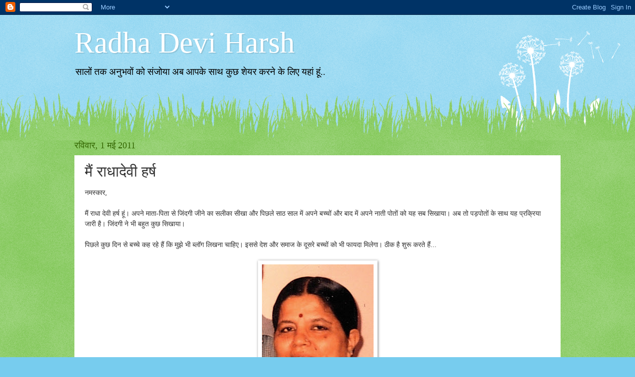

--- FILE ---
content_type: text/html; charset=UTF-8
request_url: https://imradhadevi.blogspot.com/2011/05/blog-post.html
body_size: 14432
content:
<!DOCTYPE html>
<html class='v2' dir='ltr' lang='hi'>
<head>
<link href='https://www.blogger.com/static/v1/widgets/4128112664-css_bundle_v2.css' rel='stylesheet' type='text/css'/>
<meta content='width=1100' name='viewport'/>
<meta content='text/html; charset=UTF-8' http-equiv='Content-Type'/>
<meta content='blogger' name='generator'/>
<link href='https://imradhadevi.blogspot.com/favicon.ico' rel='icon' type='image/x-icon'/>
<link href='http://imradhadevi.blogspot.com/2011/05/blog-post.html' rel='canonical'/>
<link rel="alternate" type="application/atom+xml" title="Radha Devi Harsh - Atom" href="https://imradhadevi.blogspot.com/feeds/posts/default" />
<link rel="alternate" type="application/rss+xml" title="Radha Devi Harsh - RSS" href="https://imradhadevi.blogspot.com/feeds/posts/default?alt=rss" />
<link rel="service.post" type="application/atom+xml" title="Radha Devi Harsh - Atom" href="https://www.blogger.com/feeds/4904382975676784009/posts/default" />

<link rel="alternate" type="application/atom+xml" title="Radha Devi Harsh - Atom" href="https://imradhadevi.blogspot.com/feeds/4250925009996166106/comments/default" />
<!--Can't find substitution for tag [blog.ieCssRetrofitLinks]-->
<link href='https://blogger.googleusercontent.com/img/b/R29vZ2xl/AVvXsEhjtAI5YWr0sbWqgWYltzIY5S-ylI7hwDagP6vp8NNz9T81nwmR9qH1JeYATavzH8wD6t9eKT5ijez5JO3E4CLBRwcD70dA0Vo1BzGFDuC2p9n_mrDyFgvoibgEyi6XubdEQ-XynvdJu8c/s400/radha+devi+2.jpg' rel='image_src'/>
<meta content='http://imradhadevi.blogspot.com/2011/05/blog-post.html' property='og:url'/>
<meta content='मैं राधादेवी हर्ष' property='og:title'/>
<meta content='A blog about family, values, bikaner and social education.' property='og:description'/>
<meta content='https://blogger.googleusercontent.com/img/b/R29vZ2xl/AVvXsEhjtAI5YWr0sbWqgWYltzIY5S-ylI7hwDagP6vp8NNz9T81nwmR9qH1JeYATavzH8wD6t9eKT5ijez5JO3E4CLBRwcD70dA0Vo1BzGFDuC2p9n_mrDyFgvoibgEyi6XubdEQ-XynvdJu8c/w1200-h630-p-k-no-nu/radha+devi+2.jpg' property='og:image'/>
<title>Radha Devi Harsh: म&#2376;&#2306; र&#2366;ध&#2366;द&#2375;व&#2368; हर&#2381;ष</title>
<style id='page-skin-1' type='text/css'><!--
/*
-----------------------------------------------
Blogger Template Style
Name:     Watermark
Designer: Blogger
URL:      www.blogger.com
----------------------------------------------- */
/* Use this with templates/1ktemplate-*.html */
/* Content
----------------------------------------------- */
body {
font: normal normal 15px Georgia, Utopia, 'Palatino Linotype', Palatino, serif;
color: #333333;
background: #77ccee url(//www.blogblog.com/1kt/watermark/body_background_flower.png) repeat scroll top left;
}
html body .content-outer {
min-width: 0;
max-width: 100%;
width: 100%;
}
.content-outer {
font-size: 92%;
}
a:link {
text-decoration:none;
color: #cc3300;
}
a:visited {
text-decoration:none;
color: #993322;
}
a:hover {
text-decoration:underline;
color: #ff3300;
}
.body-fauxcolumns .cap-top {
margin-top: 30px;
background: transparent none no-repeat scroll top left;
height: 0;
}
.content-inner {
padding: 0;
}
/* Header
----------------------------------------------- */
.header-inner .Header .titlewrapper,
.header-inner .Header .descriptionwrapper {
padding-left: 20px;
padding-right: 20px;
}
.Header h1 {
font: normal normal 60px Georgia, Utopia, 'Palatino Linotype', Palatino, serif;
color: #ffffff;
text-shadow: 2px 2px rgba(0, 0, 0, .1);
}
.Header h1 a {
color: #ffffff;
}
.Header .description {
font-size: 140%;
color: #000000;
}
/* Tabs
----------------------------------------------- */
.tabs-inner .section {
margin: 0 20px;
}
.tabs-inner .PageList, .tabs-inner .LinkList, .tabs-inner .Labels {
margin-left: -11px;
margin-right: -11px;
background-color: transparent;
border-top: 0 solid #ffffff;
border-bottom: 0 solid #ffffff;
-moz-box-shadow: 0 0 0 rgba(0, 0, 0, .3);
-webkit-box-shadow: 0 0 0 rgba(0, 0, 0, .3);
-goog-ms-box-shadow: 0 0 0 rgba(0, 0, 0, .3);
box-shadow: 0 0 0 rgba(0, 0, 0, .3);
}
.tabs-inner .PageList .widget-content,
.tabs-inner .LinkList .widget-content,
.tabs-inner .Labels .widget-content {
margin: -3px -11px;
background: transparent none  no-repeat scroll right;
}
.tabs-inner .widget ul {
padding: 2px 25px;
max-height: 34px;
background: transparent none no-repeat scroll left;
}
.tabs-inner .widget li {
border: none;
}
.tabs-inner .widget li a {
display: inline-block;
padding: .25em 1em;
font: normal normal 20px Georgia, Utopia, 'Palatino Linotype', Palatino, serif;
color: #cc3300;
border-right: 1px solid #77ccee;
}
.tabs-inner .widget li:first-child a {
border-left: 1px solid #77ccee;
}
.tabs-inner .widget li.selected a, .tabs-inner .widget li a:hover {
color: #000000;
}
/* Headings
----------------------------------------------- */
h2 {
font: normal normal 20px Georgia, Utopia, 'Palatino Linotype', Palatino, serif;
color: #336600;
margin: 0 0 .5em;
}
h2.date-header {
font: normal normal 18px Georgia, Utopia, 'Palatino Linotype', Palatino, serif;
color: #336600;
}
/* Main
----------------------------------------------- */
.main-inner .column-center-inner,
.main-inner .column-left-inner,
.main-inner .column-right-inner {
padding: 0 5px;
}
.main-outer {
margin-top: 100px;
background: #66bb33 url(//www.blogblog.com/1kt/watermark/body_background_flower.png) repeat scroll top center;
}
.main-inner {
padding-top: 0;
}
.main-cap-top {
position: relative;
}
.main-cap-top .cap-right {
position: absolute;
height: 100px;
width: 100%;
bottom: 0;
background: transparent url(//www.blogblog.com/1kt/watermark/main_cap_flower.png) repeat-x scroll bottom center;
}
.main-cap-top .cap-left {
position: absolute;
height: 245px;
width: 280px;
right: 0;
bottom: 0;
background: transparent url(//www.blogblog.com/1kt/watermark/main_overlay_flower.png) no-repeat scroll bottom left;
}
/* Posts
----------------------------------------------- */
.post-outer {
padding: 15px 20px;
margin: 0 0 25px;
background: #ffffff url(https://resources.blogblog.com/blogblog/data/1kt/watermark/post_background_birds.png) repeat scroll top left;
_background-image: none;
border: dotted 1px transparent;
-moz-box-shadow: 0 0 0 rgba(0, 0, 0, .1);
-webkit-box-shadow: 0 0 0 rgba(0, 0, 0, .1);
-goog-ms-box-shadow: 0 0 0 rgba(0, 0, 0, .1);
box-shadow: 0 0 0 rgba(0, 0, 0, .1);
}
h3.post-title {
font: normal normal 30px Georgia, Utopia, 'Palatino Linotype', Palatino, serif;
margin: 0;
}
.comments h4 {
font: normal normal 30px Georgia, Utopia, 'Palatino Linotype', Palatino, serif;
margin: 1em 0 0;
}
.post-body {
font-size: 105%;
line-height: 1.5;
position: relative;
}
.post-header {
margin: 0 0 1em;
color: #997755;
}
.post-footer {
margin: 10px 0 0;
padding: 10px 0 0;
color: #997755;
border-top: dashed 1px #777777;
}
#blog-pager {
font-size: 140%
}
#comments .comment-author {
padding-top: 1.5em;
border-top: dashed 1px #777777;
background-position: 0 1.5em;
}
#comments .comment-author:first-child {
padding-top: 0;
border-top: none;
}
.avatar-image-container {
margin: .2em 0 0;
}
/* Comments
----------------------------------------------- */
.comments .comments-content .icon.blog-author {
background-repeat: no-repeat;
background-image: url([data-uri]);
}
.comments .comments-content .loadmore a {
border-top: 1px solid #777777;
border-bottom: 1px solid #777777;
}
.comments .continue {
border-top: 2px solid #777777;
}
/* Widgets
----------------------------------------------- */
.widget ul, .widget #ArchiveList ul.flat {
padding: 0;
list-style: none;
}
.widget ul li, .widget #ArchiveList ul.flat li {
padding: .35em 0;
text-indent: 0;
border-top: dashed 1px #777777;
}
.widget ul li:first-child, .widget #ArchiveList ul.flat li:first-child {
border-top: none;
}
.widget .post-body ul {
list-style: disc;
}
.widget .post-body ul li {
border: none;
}
.widget .zippy {
color: #777777;
}
.post-body img, .post-body .tr-caption-container, .Profile img, .Image img,
.BlogList .item-thumbnail img {
padding: 5px;
background: #fff;
-moz-box-shadow: 1px 1px 5px rgba(0, 0, 0, .5);
-webkit-box-shadow: 1px 1px 5px rgba(0, 0, 0, .5);
-goog-ms-box-shadow: 1px 1px 5px rgba(0, 0, 0, .5);
box-shadow: 1px 1px 5px rgba(0, 0, 0, .5);
}
.post-body img, .post-body .tr-caption-container {
padding: 8px;
}
.post-body .tr-caption-container {
color: #333333;
}
.post-body .tr-caption-container img {
padding: 0;
background: transparent;
border: none;
-moz-box-shadow: 0 0 0 rgba(0, 0, 0, .1);
-webkit-box-shadow: 0 0 0 rgba(0, 0, 0, .1);
-goog-ms-box-shadow: 0 0 0 rgba(0, 0, 0, .1);
box-shadow: 0 0 0 rgba(0, 0, 0, .1);
}
/* Footer
----------------------------------------------- */
.footer-outer {
color:#ffffff;
background: #0c9418 url(https://resources.blogblog.com/blogblog/data/1kt/watermark/body_background_navigator.png) repeat scroll top left;
}
.footer-outer a {
color: #ffdd99;
}
.footer-outer a:visited {
color: #eecc77;
}
.footer-outer a:hover {
color: #ffffcc;
}
.footer-outer .widget h2 {
color: #ffffff;
}
/* Mobile
----------------------------------------------- */
body.mobile  {
background-size: 100% auto;
}
.mobile .body-fauxcolumn-outer {
background: transparent none repeat scroll top left;
}
html .mobile .mobile-date-outer {
border-bottom: none;
background: #ffffff url(https://resources.blogblog.com/blogblog/data/1kt/watermark/post_background_birds.png) repeat scroll top left;
_background-image: none;
margin-bottom: 10px;
}
.mobile .main-inner .date-outer {
padding: 0;
}
.mobile .main-inner .date-header {
margin: 10px;
}
.mobile .main-cap-top {
z-index: -1;
}
.mobile .content-outer {
font-size: 100%;
}
.mobile .post-outer {
padding: 10px;
}
.mobile .main-cap-top .cap-left {
background: transparent none no-repeat scroll bottom left;
}
.mobile .body-fauxcolumns .cap-top {
margin: 0;
}
.mobile-link-button {
background: #ffffff url(https://resources.blogblog.com/blogblog/data/1kt/watermark/post_background_birds.png) repeat scroll top left;
}
.mobile-link-button a:link, .mobile-link-button a:visited {
color: #cc3300;
}
.mobile-index-date .date-header {
color: #336600;
}
.mobile-index-contents {
color: #333333;
}
.mobile .tabs-inner .section {
margin: 0;
}
.mobile .tabs-inner .PageList {
margin-left: 0;
margin-right: 0;
}
.mobile .tabs-inner .PageList .widget-content {
margin: 0;
color: #000000;
background: #ffffff url(https://resources.blogblog.com/blogblog/data/1kt/watermark/post_background_birds.png) repeat scroll top left;
}
.mobile .tabs-inner .PageList .widget-content .pagelist-arrow {
border-left: 1px solid #77ccee;
}

--></style>
<style id='template-skin-1' type='text/css'><!--
body {
min-width: 1020px;
}
.content-outer, .content-fauxcolumn-outer, .region-inner {
min-width: 1020px;
max-width: 1020px;
_width: 1020px;
}
.main-inner .columns {
padding-left: 0px;
padding-right: 0px;
}
.main-inner .fauxcolumn-center-outer {
left: 0px;
right: 0px;
/* IE6 does not respect left and right together */
_width: expression(this.parentNode.offsetWidth -
parseInt("0px") -
parseInt("0px") + 'px');
}
.main-inner .fauxcolumn-left-outer {
width: 0px;
}
.main-inner .fauxcolumn-right-outer {
width: 0px;
}
.main-inner .column-left-outer {
width: 0px;
right: 100%;
margin-left: -0px;
}
.main-inner .column-right-outer {
width: 0px;
margin-right: -0px;
}
#layout {
min-width: 0;
}
#layout .content-outer {
min-width: 0;
width: 800px;
}
#layout .region-inner {
min-width: 0;
width: auto;
}
body#layout div.add_widget {
padding: 8px;
}
body#layout div.add_widget a {
margin-left: 32px;
}
--></style>
<link href='https://www.blogger.com/dyn-css/authorization.css?targetBlogID=4904382975676784009&amp;zx=dcfd182a-e88c-4d64-89dc-596e93f83364' media='none' onload='if(media!=&#39;all&#39;)media=&#39;all&#39;' rel='stylesheet'/><noscript><link href='https://www.blogger.com/dyn-css/authorization.css?targetBlogID=4904382975676784009&amp;zx=dcfd182a-e88c-4d64-89dc-596e93f83364' rel='stylesheet'/></noscript>
<meta name='google-adsense-platform-account' content='ca-host-pub-1556223355139109'/>
<meta name='google-adsense-platform-domain' content='blogspot.com'/>

</head>
<body class='loading variant-flower'>
<div class='navbar section' id='navbar' name='Navbar'><div class='widget Navbar' data-version='1' id='Navbar1'><script type="text/javascript">
    function setAttributeOnload(object, attribute, val) {
      if(window.addEventListener) {
        window.addEventListener('load',
          function(){ object[attribute] = val; }, false);
      } else {
        window.attachEvent('onload', function(){ object[attribute] = val; });
      }
    }
  </script>
<div id="navbar-iframe-container"></div>
<script type="text/javascript" src="https://apis.google.com/js/platform.js"></script>
<script type="text/javascript">
      gapi.load("gapi.iframes:gapi.iframes.style.bubble", function() {
        if (gapi.iframes && gapi.iframes.getContext) {
          gapi.iframes.getContext().openChild({
              url: 'https://www.blogger.com/navbar/4904382975676784009?po\x3d4250925009996166106\x26origin\x3dhttps://imradhadevi.blogspot.com',
              where: document.getElementById("navbar-iframe-container"),
              id: "navbar-iframe"
          });
        }
      });
    </script><script type="text/javascript">
(function() {
var script = document.createElement('script');
script.type = 'text/javascript';
script.src = '//pagead2.googlesyndication.com/pagead/js/google_top_exp.js';
var head = document.getElementsByTagName('head')[0];
if (head) {
head.appendChild(script);
}})();
</script>
</div></div>
<div class='body-fauxcolumns'>
<div class='fauxcolumn-outer body-fauxcolumn-outer'>
<div class='cap-top'>
<div class='cap-left'></div>
<div class='cap-right'></div>
</div>
<div class='fauxborder-left'>
<div class='fauxborder-right'></div>
<div class='fauxcolumn-inner'>
</div>
</div>
<div class='cap-bottom'>
<div class='cap-left'></div>
<div class='cap-right'></div>
</div>
</div>
</div>
<div class='content'>
<div class='content-fauxcolumns'>
<div class='fauxcolumn-outer content-fauxcolumn-outer'>
<div class='cap-top'>
<div class='cap-left'></div>
<div class='cap-right'></div>
</div>
<div class='fauxborder-left'>
<div class='fauxborder-right'></div>
<div class='fauxcolumn-inner'>
</div>
</div>
<div class='cap-bottom'>
<div class='cap-left'></div>
<div class='cap-right'></div>
</div>
</div>
</div>
<div class='content-outer'>
<div class='content-cap-top cap-top'>
<div class='cap-left'></div>
<div class='cap-right'></div>
</div>
<div class='fauxborder-left content-fauxborder-left'>
<div class='fauxborder-right content-fauxborder-right'></div>
<div class='content-inner'>
<header>
<div class='header-outer'>
<div class='header-cap-top cap-top'>
<div class='cap-left'></div>
<div class='cap-right'></div>
</div>
<div class='fauxborder-left header-fauxborder-left'>
<div class='fauxborder-right header-fauxborder-right'></div>
<div class='region-inner header-inner'>
<div class='header section' id='header' name='शीर्षलेख'><div class='widget Header' data-version='1' id='Header1'>
<div id='header-inner'>
<div class='titlewrapper'>
<h1 class='title'>
<a href='https://imradhadevi.blogspot.com/'>
Radha Devi Harsh
</a>
</h1>
</div>
<div class='descriptionwrapper'>
<p class='description'><span>स&#2366;ल&#2379;&#2306; तक अन&#2369;भव&#2379;&#2306; क&#2379; स&#2306;ज&#2379;य&#2366; अब आपक&#2375; स&#2366;थ क&#2369;छ श&#2375;यर करन&#2375; क&#2375; ल&#2367;ए यह&#2366;&#2306; ह&#2370;&#2306;..</span></p>
</div>
</div>
</div></div>
</div>
</div>
<div class='header-cap-bottom cap-bottom'>
<div class='cap-left'></div>
<div class='cap-right'></div>
</div>
</div>
</header>
<div class='tabs-outer'>
<div class='tabs-cap-top cap-top'>
<div class='cap-left'></div>
<div class='cap-right'></div>
</div>
<div class='fauxborder-left tabs-fauxborder-left'>
<div class='fauxborder-right tabs-fauxborder-right'></div>
<div class='region-inner tabs-inner'>
<div class='tabs no-items section' id='crosscol' name='परस्पर-कॉलम'></div>
<div class='tabs no-items section' id='crosscol-overflow' name='Cross-Column 2'></div>
</div>
</div>
<div class='tabs-cap-bottom cap-bottom'>
<div class='cap-left'></div>
<div class='cap-right'></div>
</div>
</div>
<div class='main-outer'>
<div class='main-cap-top cap-top'>
<div class='cap-left'></div>
<div class='cap-right'></div>
</div>
<div class='fauxborder-left main-fauxborder-left'>
<div class='fauxborder-right main-fauxborder-right'></div>
<div class='region-inner main-inner'>
<div class='columns fauxcolumns'>
<div class='fauxcolumn-outer fauxcolumn-center-outer'>
<div class='cap-top'>
<div class='cap-left'></div>
<div class='cap-right'></div>
</div>
<div class='fauxborder-left'>
<div class='fauxborder-right'></div>
<div class='fauxcolumn-inner'>
</div>
</div>
<div class='cap-bottom'>
<div class='cap-left'></div>
<div class='cap-right'></div>
</div>
</div>
<div class='fauxcolumn-outer fauxcolumn-left-outer'>
<div class='cap-top'>
<div class='cap-left'></div>
<div class='cap-right'></div>
</div>
<div class='fauxborder-left'>
<div class='fauxborder-right'></div>
<div class='fauxcolumn-inner'>
</div>
</div>
<div class='cap-bottom'>
<div class='cap-left'></div>
<div class='cap-right'></div>
</div>
</div>
<div class='fauxcolumn-outer fauxcolumn-right-outer'>
<div class='cap-top'>
<div class='cap-left'></div>
<div class='cap-right'></div>
</div>
<div class='fauxborder-left'>
<div class='fauxborder-right'></div>
<div class='fauxcolumn-inner'>
</div>
</div>
<div class='cap-bottom'>
<div class='cap-left'></div>
<div class='cap-right'></div>
</div>
</div>
<!-- corrects IE6 width calculation -->
<div class='columns-inner'>
<div class='column-center-outer'>
<div class='column-center-inner'>
<div class='main section' id='main' name='मुख्‍य'><div class='widget Blog' data-version='1' id='Blog1'>
<div class='blog-posts hfeed'>

          <div class="date-outer">
        
<h2 class='date-header'><span>रव&#2367;व&#2366;र, 1 मई 2011</span></h2>

          <div class="date-posts">
        
<div class='post-outer'>
<div class='post hentry uncustomized-post-template' itemprop='blogPost' itemscope='itemscope' itemtype='http://schema.org/BlogPosting'>
<meta content='https://blogger.googleusercontent.com/img/b/R29vZ2xl/AVvXsEhjtAI5YWr0sbWqgWYltzIY5S-ylI7hwDagP6vp8NNz9T81nwmR9qH1JeYATavzH8wD6t9eKT5ijez5JO3E4CLBRwcD70dA0Vo1BzGFDuC2p9n_mrDyFgvoibgEyi6XubdEQ-XynvdJu8c/s400/radha+devi+2.jpg' itemprop='image_url'/>
<meta content='4904382975676784009' itemprop='blogId'/>
<meta content='4250925009996166106' itemprop='postId'/>
<a name='4250925009996166106'></a>
<h3 class='post-title entry-title' itemprop='name'>
म&#2376;&#2306; र&#2366;ध&#2366;द&#2375;व&#2368; हर&#2381;ष
</h3>
<div class='post-header'>
<div class='post-header-line-1'></div>
</div>
<div class='post-body entry-content' id='post-body-4250925009996166106' itemprop='description articleBody'>
<div dir="ltr" style="text-align: left;" trbidi="on">
नमस&#2381;&#8205;क&#2366;र,<br />
<br />
म&#2376;&#2306; र&#2366;ध&#2366; द&#2375;व&#2368; हर&#2381;ष ह&#2370;&#2306;&#2404; अपन&#2375; म&#2366;त&#2366;-प&#2367;त&#2366; स&#2375; ज&#2367;&#2306;दग&#2368; ज&#2368;न&#2375; क&#2366; सल&#2368;क&#2366; स&#2368;ख&#2366; और प&#2367;छल&#2375; स&#2366;ठ स&#2366;ल म&#2375;&#2306; अपन&#2375; बच&#2381;&#8205;च&#2379;&#2306; और ब&#2366;द म&#2375;&#2306; अपन&#2375; न&#2366;त&#2368; प&#2379;त&#2379;&#2306; क&#2379; यह सब स&#2367;ख&#2366;य&#2366;&#2404; अब त&#2379; पड&#2364;प&#2379;त&#2379;&#2306; क&#2375; स&#2366;थ यह प&#2381;रक&#2381;र&#2367;य&#2366; ज&#2366;र&#2368; ह&#2376;&#2404; ज&#2367;&#2306;दग&#2368; न&#2375; भ&#2368; बह&#2369;त क&#2369;छ स&#2367;ख&#2366;य&#2366;&#2404;<br />
<br />
प&#2367;छल&#2375; क&#2369;छ द&#2367;न स&#2375; बच&#2381;&#8205;च&#2375; कह रह&#2375; ह&#2376;&#2306; क&#2367; म&#2369;झ&#2375; भ&#2368; ब&#2381;&#8205;ल&#2377;ग ल&#2367;खन&#2366; च&#2366;ह&#2367;ए&#2404; इसस&#2375; द&#2375;श और सम&#2366;ज क&#2375; द&#2370;सर&#2375; बच&#2381;&#8205;च&#2379;&#2306; क&#2379; भ&#2368; फ&#2366;यद&#2366; म&#2367;ल&#2375;ग&#2366;&#2404; ठ&#2368;क ह&#2376; श&#2369;र&#2370; करत&#2375; ह&#2376;&#2306;...<br />
<br />
<div class="separator" style="clear: both; text-align: center;">
<a href="https://blogger.googleusercontent.com/img/b/R29vZ2xl/AVvXsEhjtAI5YWr0sbWqgWYltzIY5S-ylI7hwDagP6vp8NNz9T81nwmR9qH1JeYATavzH8wD6t9eKT5ijez5JO3E4CLBRwcD70dA0Vo1BzGFDuC2p9n_mrDyFgvoibgEyi6XubdEQ-XynvdJu8c/s1600/radha+devi+2.jpg" imageanchor="1" style="margin-left: 1em; margin-right: 1em;"><img border="0" height="400" src="https://blogger.googleusercontent.com/img/b/R29vZ2xl/AVvXsEhjtAI5YWr0sbWqgWYltzIY5S-ylI7hwDagP6vp8NNz9T81nwmR9qH1JeYATavzH8wD6t9eKT5ijez5JO3E4CLBRwcD70dA0Vo1BzGFDuC2p9n_mrDyFgvoibgEyi6XubdEQ-XynvdJu8c/s400/radha+devi+2.jpg" width="225" /></a></div>
<br />
म&#2376;&#2306; र&#2366;ध&#2366; द&#2375;व&#2368; हर&#2381;ष<br />
<br />
प&#2367;त&#2366; - ड&#2377;. म&#2366;ध&#2379;द&#2366;स व&#2381;&#8205;य&#2366;स (प&#2368;एचड&#2368; ह&#2367;न&#2381;&#8205;द&#2368;)<br />
म&#2366;त&#2366;- श&#2381;र&#2368;मत&#2368; बसन&#2381;&#8205;त&#2368; द&#2375;व&#2368; व&#2381;&#8205;य&#2366;स<br />
पत&#2367; - जगत न&#2366;र&#2366;यण हर&#2381;ष<br />
बच&#2381;&#8205;च&#2375; - शश&#2367;, अन&#2367;ल-अन&#2369;र&#2366;ध&#2366;, र&#2366;ज&#2368;व-न&#2368;त&#2366;&#2404;<br />
बच&#2381;&#8205;च&#2379;&#2306; क&#2375; बच&#2381;&#8205;च&#2375; - स&#2367;द&#2381;ध&#2366;र&#2381;थ- प&#2381;रव&#2368;ण&#2366;, आनन&#2381;&#8205;द, आत&#2369;र, ग&#2380;रव, स&#2380;रभ और क&#2366;न&#2381;&#8205;ह&#2366;&#2404;<br />
<br />
पढ&#2364;&#2366;ई एम ए ह&#2367;न&#2381;&#8205;द&#2368; म&#2375;&#2306; और ब&#2368;एड क&#2375; ब&#2366;द एमएड क&#2367;य&#2366;&#2404;<br />
प&#2370;र&#2368; उम&#2381;र श&#2367;क&#2381;ष&#2367;क&#2366; रह&#2368; और उच&#2381;&#8205;च म&#2366;ध&#2381;&#8205;यम&#2367;क व&#2367;द&#2381;य&#2366;लय क&#2375; प&#2381;र&#2367;&#2306;स&#2368;पल पद स&#2375; स&#2375;व&#2366;न&#2367;व&#2371;त&#2381;&#8205;त ह&#2369;ई&#2404; ज&#2370;न 2000 म&#2375;&#2306; स&#2375;व&#2366;न&#2367;व&#2371;त&#2381;त&#2367; क&#2375; ब&#2366;द स&#2375; प&#2370;र&#2366; समय पर&#2367;व&#2366;र क&#2379; द&#2375; रह&#2368; ह&#2370;&#2306;&#2404; अब क&#2369;छ समय न&#2375;ट पर आप ल&#2379;ग&#2379;&#2306; क&#2375; स&#2366;थ ब&#2368;त&#2375;ग&#2366;..&nbsp;</div>
<div style='clear: both;'></div>
</div>
<div class='post-footer'>
<div class='post-footer-line post-footer-line-1'>
<span class='post-author vcard'>
ल&#2375;ख&#2367;क&#2366; :
<span class='fn' itemprop='author' itemscope='itemscope' itemtype='http://schema.org/Person'>
<meta content='https://www.blogger.com/profile/17355507159926227900' itemprop='url'/>
<a class='g-profile' href='https://www.blogger.com/profile/17355507159926227900' rel='author' title='author profile'>
<span itemprop='name'>Unknown</span>
</a>
</span>
</span>
<span class='post-timestamp'>
at
<meta content='http://imradhadevi.blogspot.com/2011/05/blog-post.html' itemprop='url'/>
<a class='timestamp-link' href='https://imradhadevi.blogspot.com/2011/05/blog-post.html' rel='bookmark' title='permanent link'><abbr class='published' itemprop='datePublished' title='2011-05-01T04:20:00-07:00'>4:20 am</abbr></a>
</span>
<span class='post-comment-link'>
</span>
<span class='post-icons'>
<span class='item-control blog-admin pid-113117530'>
<a href='https://www.blogger.com/post-edit.g?blogID=4904382975676784009&postID=4250925009996166106&from=pencil' title='संदेश का संपादन करें'>
<img alt='' class='icon-action' height='18' src='https://resources.blogblog.com/img/icon18_edit_allbkg.gif' width='18'/>
</a>
</span>
</span>
<div class='post-share-buttons goog-inline-block'>
<a class='goog-inline-block share-button sb-email' href='https://www.blogger.com/share-post.g?blogID=4904382975676784009&postID=4250925009996166106&target=email' target='_blank' title='इसे ईमेल करें'><span class='share-button-link-text'>इस&#2375; ईम&#2375;ल कर&#2375;&#2306;</span></a><a class='goog-inline-block share-button sb-blog' href='https://www.blogger.com/share-post.g?blogID=4904382975676784009&postID=4250925009996166106&target=blog' onclick='window.open(this.href, "_blank", "height=270,width=475"); return false;' target='_blank' title='इसे ब्लॉग करें! '><span class='share-button-link-text'>इस&#2375; ब&#2381;ल&#2377;ग कर&#2375;&#2306;! </span></a><a class='goog-inline-block share-button sb-twitter' href='https://www.blogger.com/share-post.g?blogID=4904382975676784009&postID=4250925009996166106&target=twitter' target='_blank' title='X पर शेयर करें'><span class='share-button-link-text'>X पर श&#2375;यर कर&#2375;&#2306;</span></a><a class='goog-inline-block share-button sb-facebook' href='https://www.blogger.com/share-post.g?blogID=4904382975676784009&postID=4250925009996166106&target=facebook' onclick='window.open(this.href, "_blank", "height=430,width=640"); return false;' target='_blank' title='Facebook पर शेयर करें'><span class='share-button-link-text'>Facebook पर श&#2375;यर कर&#2375;&#2306;</span></a><a class='goog-inline-block share-button sb-pinterest' href='https://www.blogger.com/share-post.g?blogID=4904382975676784009&postID=4250925009996166106&target=pinterest' target='_blank' title='Pinterest पर शेयर करें'><span class='share-button-link-text'>Pinterest पर श&#2375;यर कर&#2375;&#2306;</span></a>
</div>
</div>
<div class='post-footer-line post-footer-line-2'>
<span class='post-labels'>
Labels:
<a href='https://imradhadevi.blogspot.com/search/label/harsh.%20family' rel='tag'>harsh. family</a>,
<a href='https://imradhadevi.blogspot.com/search/label/me' rel='tag'>me</a>,
<a href='https://imradhadevi.blogspot.com/search/label/myself' rel='tag'>myself</a>,
<a href='https://imradhadevi.blogspot.com/search/label/radha%20devi' rel='tag'>radha devi</a>
</span>
</div>
<div class='post-footer-line post-footer-line-3'>
<span class='post-location'>
</span>
</div>
</div>
</div>
<div class='comments' id='comments'>
<a name='comments'></a>
<h4>3 ट&#2367;प&#2381;&#8205;पण&#2367;य&#2366;&#2306;:</h4>
<div class='comments-content'>
<script async='async' src='' type='text/javascript'></script>
<script type='text/javascript'>
    (function() {
      var items = null;
      var msgs = null;
      var config = {};

// <![CDATA[
      var cursor = null;
      if (items && items.length > 0) {
        cursor = parseInt(items[items.length - 1].timestamp) + 1;
      }

      var bodyFromEntry = function(entry) {
        var text = (entry &&
                    ((entry.content && entry.content.$t) ||
                     (entry.summary && entry.summary.$t))) ||
            '';
        if (entry && entry.gd$extendedProperty) {
          for (var k in entry.gd$extendedProperty) {
            if (entry.gd$extendedProperty[k].name == 'blogger.contentRemoved') {
              return '<span class="deleted-comment">' + text + '</span>';
            }
          }
        }
        return text;
      }

      var parse = function(data) {
        cursor = null;
        var comments = [];
        if (data && data.feed && data.feed.entry) {
          for (var i = 0, entry; entry = data.feed.entry[i]; i++) {
            var comment = {};
            // comment ID, parsed out of the original id format
            var id = /blog-(\d+).post-(\d+)/.exec(entry.id.$t);
            comment.id = id ? id[2] : null;
            comment.body = bodyFromEntry(entry);
            comment.timestamp = Date.parse(entry.published.$t) + '';
            if (entry.author && entry.author.constructor === Array) {
              var auth = entry.author[0];
              if (auth) {
                comment.author = {
                  name: (auth.name ? auth.name.$t : undefined),
                  profileUrl: (auth.uri ? auth.uri.$t : undefined),
                  avatarUrl: (auth.gd$image ? auth.gd$image.src : undefined)
                };
              }
            }
            if (entry.link) {
              if (entry.link[2]) {
                comment.link = comment.permalink = entry.link[2].href;
              }
              if (entry.link[3]) {
                var pid = /.*comments\/default\/(\d+)\?.*/.exec(entry.link[3].href);
                if (pid && pid[1]) {
                  comment.parentId = pid[1];
                }
              }
            }
            comment.deleteclass = 'item-control blog-admin';
            if (entry.gd$extendedProperty) {
              for (var k in entry.gd$extendedProperty) {
                if (entry.gd$extendedProperty[k].name == 'blogger.itemClass') {
                  comment.deleteclass += ' ' + entry.gd$extendedProperty[k].value;
                } else if (entry.gd$extendedProperty[k].name == 'blogger.displayTime') {
                  comment.displayTime = entry.gd$extendedProperty[k].value;
                }
              }
            }
            comments.push(comment);
          }
        }
        return comments;
      };

      var paginator = function(callback) {
        if (hasMore()) {
          var url = config.feed + '?alt=json&v=2&orderby=published&reverse=false&max-results=50';
          if (cursor) {
            url += '&published-min=' + new Date(cursor).toISOString();
          }
          window.bloggercomments = function(data) {
            var parsed = parse(data);
            cursor = parsed.length < 50 ? null
                : parseInt(parsed[parsed.length - 1].timestamp) + 1
            callback(parsed);
            window.bloggercomments = null;
          }
          url += '&callback=bloggercomments';
          var script = document.createElement('script');
          script.type = 'text/javascript';
          script.src = url;
          document.getElementsByTagName('head')[0].appendChild(script);
        }
      };
      var hasMore = function() {
        return !!cursor;
      };
      var getMeta = function(key, comment) {
        if ('iswriter' == key) {
          var matches = !!comment.author
              && comment.author.name == config.authorName
              && comment.author.profileUrl == config.authorUrl;
          return matches ? 'true' : '';
        } else if ('deletelink' == key) {
          return config.baseUri + '/comment/delete/'
               + config.blogId + '/' + comment.id;
        } else if ('deleteclass' == key) {
          return comment.deleteclass;
        }
        return '';
      };

      var replybox = null;
      var replyUrlParts = null;
      var replyParent = undefined;

      var onReply = function(commentId, domId) {
        if (replybox == null) {
          // lazily cache replybox, and adjust to suit this style:
          replybox = document.getElementById('comment-editor');
          if (replybox != null) {
            replybox.height = '250px';
            replybox.style.display = 'block';
            replyUrlParts = replybox.src.split('#');
          }
        }
        if (replybox && (commentId !== replyParent)) {
          replybox.src = '';
          document.getElementById(domId).insertBefore(replybox, null);
          replybox.src = replyUrlParts[0]
              + (commentId ? '&parentID=' + commentId : '')
              + '#' + replyUrlParts[1];
          replyParent = commentId;
        }
      };

      var hash = (window.location.hash || '#').substring(1);
      var startThread, targetComment;
      if (/^comment-form_/.test(hash)) {
        startThread = hash.substring('comment-form_'.length);
      } else if (/^c[0-9]+$/.test(hash)) {
        targetComment = hash.substring(1);
      }

      // Configure commenting API:
      var configJso = {
        'maxDepth': config.maxThreadDepth
      };
      var provider = {
        'id': config.postId,
        'data': items,
        'loadNext': paginator,
        'hasMore': hasMore,
        'getMeta': getMeta,
        'onReply': onReply,
        'rendered': true,
        'initComment': targetComment,
        'initReplyThread': startThread,
        'config': configJso,
        'messages': msgs
      };

      var render = function() {
        if (window.goog && window.goog.comments) {
          var holder = document.getElementById('comment-holder');
          window.goog.comments.render(holder, provider);
        }
      };

      // render now, or queue to render when library loads:
      if (window.goog && window.goog.comments) {
        render();
      } else {
        window.goog = window.goog || {};
        window.goog.comments = window.goog.comments || {};
        window.goog.comments.loadQueue = window.goog.comments.loadQueue || [];
        window.goog.comments.loadQueue.push(render);
      }
    })();
// ]]>
  </script>
<div id='comment-holder'>
<div class="comment-thread toplevel-thread"><ol id="top-ra"><li class="comment" id="c7679783715543348247"><div class="avatar-image-container"><img src="//blogger.googleusercontent.com/img/b/R29vZ2xl/AVvXsEiuh3RUFi0g9iQhvzvxm4OOrLAzNk1-gFwJYfWIT3Z2zOlx0uh-BGJcMt8Y8LvkcW3eLCgAMRcfNxRaVZC-zrj3-ReaiSWs7fJxkMP96IqNWnoIwlMGIYVRUJkQOEoNMdw/s45-c/Anju+Chaudhary.jpg" alt=""/></div><div class="comment-block"><div class="comment-header"><cite class="user"><a href="https://www.blogger.com/profile/01082866815160186295" rel="nofollow">Anju (Anu) Chaudhary</a></cite><span class="icon user "></span><span class="datetime secondary-text"><a rel="nofollow" href="https://imradhadevi.blogspot.com/2011/05/blog-post.html?showComment=1304744256636#c7679783715543348247">6 मई 2011 क&#2379; 9:57 pm बज&#2375;</a></span></div><p class="comment-content">aapke sath apne anubhav or bate bantane mei bahut accha lagega....</p><span class="comment-actions secondary-text"><a class="comment-reply" target="_self" data-comment-id="7679783715543348247">जव&#2366;ब द&#2375;&#2306;</a><span class="item-control blog-admin blog-admin pid-1849710178"><a target="_self" href="https://www.blogger.com/comment/delete/4904382975676784009/7679783715543348247">हट&#2366;ए&#2306;</a></span></span></div><div class="comment-replies"><div id="c7679783715543348247-rt" class="comment-thread inline-thread hidden"><span class="thread-toggle thread-expanded"><span class="thread-arrow"></span><span class="thread-count"><a target="_self">उत&#2381;तर</a></span></span><ol id="c7679783715543348247-ra" class="thread-chrome thread-expanded"><div></div><div id="c7679783715543348247-continue" class="continue"><a class="comment-reply" target="_self" data-comment-id="7679783715543348247">जव&#2366;ब द&#2375;&#2306;</a></div></ol></div></div><div class="comment-replybox-single" id="c7679783715543348247-ce"></div></li><li class="comment" id="c4931224347600101426"><div class="avatar-image-container"><img src="//resources.blogblog.com/img/blank.gif" alt=""/></div><div class="comment-block"><div class="comment-header"><cite class="user">ब&#2375;न&#2366;म&#2368;</cite><span class="icon user "></span><span class="datetime secondary-text"><a rel="nofollow" href="https://imradhadevi.blogspot.com/2011/05/blog-post.html?showComment=1304745780624#c4931224347600101426">6 मई 2011 क&#2379; 10:23 pm बज&#2375;</a></span></div><p class="comment-content">Apke Anubhav ka humen Faayda hoga, Hum Aeisi Aasha karte hain. Meri Subhkaamnayen aapke saath hain.</p><span class="comment-actions secondary-text"><a class="comment-reply" target="_self" data-comment-id="4931224347600101426">जव&#2366;ब द&#2375;&#2306;</a><span class="item-control blog-admin blog-admin pid-753948126"><a target="_self" href="https://www.blogger.com/comment/delete/4904382975676784009/4931224347600101426">हट&#2366;ए&#2306;</a></span></span></div><div class="comment-replies"><div id="c4931224347600101426-rt" class="comment-thread inline-thread hidden"><span class="thread-toggle thread-expanded"><span class="thread-arrow"></span><span class="thread-count"><a target="_self">उत&#2381;तर</a></span></span><ol id="c4931224347600101426-ra" class="thread-chrome thread-expanded"><div></div><div id="c4931224347600101426-continue" class="continue"><a class="comment-reply" target="_self" data-comment-id="4931224347600101426">जव&#2366;ब द&#2375;&#2306;</a></div></ol></div></div><div class="comment-replybox-single" id="c4931224347600101426-ce"></div></li><li class="comment" id="c7642066186651154414"><div class="avatar-image-container"><img src="//www.blogger.com/img/blogger_logo_round_35.png" alt=""/></div><div class="comment-block"><div class="comment-header"><cite class="user"><a href="https://www.blogger.com/profile/16984879555178747527" rel="nofollow">Unknown</a></cite><span class="icon user "></span><span class="datetime secondary-text"><a rel="nofollow" href="https://imradhadevi.blogspot.com/2011/05/blog-post.html?showComment=1304823223990#c7642066186651154414">7 मई 2011 क&#2379; 7:53 pm बज&#2375;</a></span></div><p class="comment-content">namaskar,please aap meri blog,harshislife.blogspot.com ko bhi dekhe,koe kami ho to sujav de taki sudhar kar saku</p><span class="comment-actions secondary-text"><a class="comment-reply" target="_self" data-comment-id="7642066186651154414">जव&#2366;ब द&#2375;&#2306;</a><span class="item-control blog-admin blog-admin pid-1287141379"><a target="_self" href="https://www.blogger.com/comment/delete/4904382975676784009/7642066186651154414">हट&#2366;ए&#2306;</a></span></span></div><div class="comment-replies"><div id="c7642066186651154414-rt" class="comment-thread inline-thread hidden"><span class="thread-toggle thread-expanded"><span class="thread-arrow"></span><span class="thread-count"><a target="_self">उत&#2381;तर</a></span></span><ol id="c7642066186651154414-ra" class="thread-chrome thread-expanded"><div></div><div id="c7642066186651154414-continue" class="continue"><a class="comment-reply" target="_self" data-comment-id="7642066186651154414">जव&#2366;ब द&#2375;&#2306;</a></div></ol></div></div><div class="comment-replybox-single" id="c7642066186651154414-ce"></div></li></ol><div id="top-continue" class="continue"><a class="comment-reply" target="_self">ट&#2367;प&#2381;पण&#2368; ज&#2379;ड&#2364;&#2375;&#2306;</a></div><div class="comment-replybox-thread" id="top-ce"></div><div class="loadmore hidden" data-post-id="4250925009996166106"><a target="_self">ज&#2364;&#2381;य&#2366;द&#2366; ल&#2379;ड कर&#2375;&#2306;...</a></div></div>
</div>
</div>
<p class='comment-footer'>
<div class='comment-form'>
<a name='comment-form'></a>
<p>
</p>
<a href='https://www.blogger.com/comment/frame/4904382975676784009?po=4250925009996166106&hl=hi&saa=85391&origin=https://imradhadevi.blogspot.com' id='comment-editor-src'></a>
<iframe allowtransparency='true' class='blogger-iframe-colorize blogger-comment-from-post' frameborder='0' height='410px' id='comment-editor' name='comment-editor' src='' width='100%'></iframe>
<script src='https://www.blogger.com/static/v1/jsbin/2841073395-comment_from_post_iframe.js' type='text/javascript'></script>
<script type='text/javascript'>
      BLOG_CMT_createIframe('https://www.blogger.com/rpc_relay.html');
    </script>
</div>
</p>
<div id='backlinks-container'>
<div id='Blog1_backlinks-container'>
</div>
</div>
</div>
</div>

        </div></div>
      
</div>
<div class='blog-pager' id='blog-pager'>
<span id='blog-pager-newer-link'>
<a class='blog-pager-newer-link' href='https://imradhadevi.blogspot.com/2011/05/blog-post_02.html' id='Blog1_blog-pager-newer-link' title='नई पोस्ट'>नई प&#2379;स&#2381;ट</a>
</span>
<a class='home-link' href='https://imradhadevi.blogspot.com/'>म&#2369;ख&#2381;यप&#2371;ष&#2381;ठ</a>
</div>
<div class='clear'></div>
<div class='post-feeds'>
<div class='feed-links'>
सदस&#2381;यत&#2366; ल&#2375;&#2306;
<a class='feed-link' href='https://imradhadevi.blogspot.com/feeds/4250925009996166106/comments/default' target='_blank' type='application/atom+xml'>ट&#2367;प&#2381;पण&#2367;य&#2366;&#2305; भ&#2375;ज&#2375;&#2306; (Atom)</a>
</div>
</div>
</div></div>
</div>
</div>
<div class='column-left-outer'>
<div class='column-left-inner'>
<aside>
</aside>
</div>
</div>
<div class='column-right-outer'>
<div class='column-right-inner'>
<aside>
</aside>
</div>
</div>
</div>
<div style='clear: both'></div>
<!-- columns -->
</div>
<!-- main -->
</div>
</div>
<div class='main-cap-bottom cap-bottom'>
<div class='cap-left'></div>
<div class='cap-right'></div>
</div>
</div>
<footer>
<div class='footer-outer'>
<div class='footer-cap-top cap-top'>
<div class='cap-left'></div>
<div class='cap-right'></div>
</div>
<div class='fauxborder-left footer-fauxborder-left'>
<div class='fauxborder-right footer-fauxborder-right'></div>
<div class='region-inner footer-inner'>
<div class='foot no-items section' id='footer-1'></div>
<table border='0' cellpadding='0' cellspacing='0' class='section-columns columns-3'>
<tbody>
<tr>
<td class='first columns-cell'>
<div class='foot section' id='footer-2-1'><div class='widget Stats' data-version='1' id='Stats1'>
<h2>प&#2371;ष&#2381;ठ द&#2371;श&#2381;य</h2>
<div class='widget-content'>
<div id='Stats1_content' style='display: none;'>
<script src='https://www.gstatic.com/charts/loader.js' type='text/javascript'></script>
<span id='Stats1_sparklinespan' style='display:inline-block; width:75px; height:30px'></span>
<span class='counter-wrapper text-counter-wrapper' id='Stats1_totalCount'>
</span>
<div class='clear'></div>
</div>
</div>
</div><div class='widget Followers' data-version='1' id='Followers1'>
<h2 class='title'>फ&#2364;&#2377;ल&#2379;अर</h2>
<div class='widget-content'>
<div id='Followers1-wrapper'>
<div style='margin-right:2px;'>
<div><script type="text/javascript" src="https://apis.google.com/js/platform.js"></script>
<div id="followers-iframe-container"></div>
<script type="text/javascript">
    window.followersIframe = null;
    function followersIframeOpen(url) {
      gapi.load("gapi.iframes", function() {
        if (gapi.iframes && gapi.iframes.getContext) {
          window.followersIframe = gapi.iframes.getContext().openChild({
            url: url,
            where: document.getElementById("followers-iframe-container"),
            messageHandlersFilter: gapi.iframes.CROSS_ORIGIN_IFRAMES_FILTER,
            messageHandlers: {
              '_ready': function(obj) {
                window.followersIframe.getIframeEl().height = obj.height;
              },
              'reset': function() {
                window.followersIframe.close();
                followersIframeOpen("https://www.blogger.com/followers/frame/4904382975676784009?colors\x3dCgt0cmFuc3BhcmVudBILdHJhbnNwYXJlbnQaByMzMzMzMzMiByNjYzMzMDAqByM2NmJiMzMyByMzMzY2MDA6ByMzMzMzMzNCByNjYzMzMDBKByM3Nzc3NzdSByNjYzMzMDBaC3RyYW5zcGFyZW50\x26pageSize\x3d21\x26hl\x3dhi\x26origin\x3dhttps://imradhadevi.blogspot.com");
              },
              'open': function(url) {
                window.followersIframe.close();
                followersIframeOpen(url);
              }
            }
          });
        }
      });
    }
    followersIframeOpen("https://www.blogger.com/followers/frame/4904382975676784009?colors\x3dCgt0cmFuc3BhcmVudBILdHJhbnNwYXJlbnQaByMzMzMzMzMiByNjYzMzMDAqByM2NmJiMzMyByMzMzY2MDA6ByMzMzMzMzNCByNjYzMzMDBKByM3Nzc3NzdSByNjYzMzMDBaC3RyYW5zcGFyZW50\x26pageSize\x3d21\x26hl\x3dhi\x26origin\x3dhttps://imradhadevi.blogspot.com");
  </script></div>
</div>
</div>
<div class='clear'></div>
</div>
</div></div>
</td>
<td class='columns-cell'>
<div class='foot section' id='footer-2-2'><div class='widget Profile' data-version='1' id='Profile1'>
<h2>म&#2375;र&#2375; ब&#2366;र&#2375; म&#2375;&#2306;</h2>
<div class='widget-content'>
<dl class='profile-datablock'>
<dt class='profile-data'>
<a class='profile-name-link g-profile' href='https://www.blogger.com/profile/17355507159926227900' rel='author' style='background-image: url(//www.blogger.com/img/logo-16.png);'>
Unknown
</a>
</dt>
</dl>
<a class='profile-link' href='https://www.blogger.com/profile/17355507159926227900' rel='author'>म&#2375;र&#2366; प&#2370;र&#2366; प&#2381;र&#2379;फ&#2364;&#2366;इल द&#2375;ख&#2375;&#2306;</a>
<div class='clear'></div>
</div>
</div><div class='widget BlogArchive' data-version='1' id='BlogArchive1'>
<h2>ब&#2381;ल&#2377;ग आर&#2381;क&#2366;इव</h2>
<div class='widget-content'>
<div id='ArchiveList'>
<div id='BlogArchive1_ArchiveList'>
<ul class='hierarchy'>
<li class='archivedate expanded'>
<a class='toggle' href='javascript:void(0)'>
<span class='zippy toggle-open'>

        &#9660;&#160;
      
</span>
</a>
<a class='post-count-link' href='https://imradhadevi.blogspot.com/2011/'>
2011
</a>
<span class='post-count' dir='ltr'>(3)</span>
<ul class='hierarchy'>
<li class='archivedate expanded'>
<a class='toggle' href='javascript:void(0)'>
<span class='zippy toggle-open'>

        &#9660;&#160;
      
</span>
</a>
<a class='post-count-link' href='https://imradhadevi.blogspot.com/2011/05/'>
मई
</a>
<span class='post-count' dir='ltr'>(3)</span>
<ul class='posts'>
<li><a href='https://imradhadevi.blogspot.com/2011/05/blog-post_06.html'>स&#2306;य&#2369;क&#2381;&#8205;त पर&#2367;व&#2366;र क&#2368; जर&#2370;रत</a></li>
<li><a href='https://imradhadevi.blogspot.com/2011/05/blog-post_02.html'>कठ&#2379;र और ह&#2371;दयस&#2381;&#8205;पर&#2381;श&#2368; अन&#2369;श&#2366;सन</a></li>
<li><a href='https://imradhadevi.blogspot.com/2011/05/blog-post.html'>म&#2376;&#2306; र&#2366;ध&#2366;द&#2375;व&#2368; हर&#2381;ष</a></li>
</ul>
</li>
</ul>
</li>
</ul>
</div>
</div>
<div class='clear'></div>
</div>
</div></div>
</td>
<td class='columns-cell'>
<div class='foot section' id='footer-2-3'><div class='widget PopularPosts' data-version='1' id='PopularPosts1'>
<h2>ल&#2379;कप&#2381;र&#2367;य प&#2379;स&#2381;ट</h2>
<div class='widget-content popular-posts'>
<ul>
<li>
<div class='item-content'>
<div class='item-thumbnail'>
<a href='https://imradhadevi.blogspot.com/2011/05/blog-post.html' target='_blank'>
<img alt='' border='0' src='https://blogger.googleusercontent.com/img/b/R29vZ2xl/AVvXsEhjtAI5YWr0sbWqgWYltzIY5S-ylI7hwDagP6vp8NNz9T81nwmR9qH1JeYATavzH8wD6t9eKT5ijez5JO3E4CLBRwcD70dA0Vo1BzGFDuC2p9n_mrDyFgvoibgEyi6XubdEQ-XynvdJu8c/w72-h72-p-k-no-nu/radha+devi+2.jpg'/>
</a>
</div>
<div class='item-title'><a href='https://imradhadevi.blogspot.com/2011/05/blog-post.html'>म&#2376;&#2306; र&#2366;ध&#2366;द&#2375;व&#2368; हर&#2381;ष</a></div>
<div class='item-snippet'> नमस&#2381;&#8205;क&#2366;र,   म&#2376;&#2306; र&#2366;ध&#2366; द&#2375;व&#2368; हर&#2381;ष ह&#2370;&#2306;&#2404; अपन&#2375; म&#2366;त&#2366;-प&#2367;त&#2366; स&#2375; ज&#2367;&#2306;दग&#2368; ज&#2368;न&#2375; क&#2366; सल&#2368;क&#2366; स&#2368;ख&#2366; और प&#2367;छल&#2375; स&#2366;ठ स&#2366;ल म&#2375;&#2306; अपन&#2375; बच&#2381;&#8205;च&#2379;&#2306; और ब&#2366;द म&#2375;&#2306; अपन&#2375; न&#2366;त&#2368; प&#2379;त&#2379;...</div>
</div>
<div style='clear: both;'></div>
</li>
<li>
<div class='item-content'>
<div class='item-thumbnail'>
<a href='https://imradhadevi.blogspot.com/2011/05/blog-post_06.html' target='_blank'>
<img alt='' border='0' src='https://blogger.googleusercontent.com/img/b/R29vZ2xl/AVvXsEgvzC4602DpZZnBwhJm31_2W0y5KvIHZO4DfQ4yyzErIIg94ORczpyJ7aJ2Y4499N62T1xjnj3wj6pJnPPTg2camjx4ad-yGKKGlBLow8EW-LUKjyrtGBGAd_LuauoCAv0puh7cyYKzo9c/w72-h72-p-k-no-nu/me+with+grandson+aatur+in+90%2527s.jpg'/>
</a>
</div>
<div class='item-title'><a href='https://imradhadevi.blogspot.com/2011/05/blog-post_06.html'>स&#2306;य&#2369;क&#2381;&#8205;त पर&#2367;व&#2366;र क&#2368; जर&#2370;रत</a></div>
<div class='item-snippet'>  स&#2306;य&#2369;क&#2381;&#8205;त पर&#2367;व&#2366;र म&#2375;&#2306; बड&#2364;&#2379;&#2306; क&#2366; आदर करन&#2366;, उनक&#2366; कहन&#2366; म&#2366;नन&#2366;, व&#2366;पस जव&#2366;ब नह&#2368;&#2306; द&#2375;न&#2366;, बर&#2366;बर व&#2366;ल&#2379;&#2306; क&#2375; स&#2366;थ ख&#2375;लन&#2366;, छ&#2379;ट&#2379;&#2306; स&#2375; प&#2381;र&#2375;म करन&#2366;, ख&#2366;न&#2375; क&#2368; च&#2368;ज&#2375;&#2306; ...</div>
</div>
<div style='clear: both;'></div>
</li>
<li>
<div class='item-content'>
<div class='item-thumbnail'>
<a href='https://imradhadevi.blogspot.com/2011/05/blog-post_02.html' target='_blank'>
<img alt='' border='0' src='https://blogger.googleusercontent.com/img/b/R29vZ2xl/AVvXsEhn2QMRA48MLCll-w6N7v5Y6TgCjuEulA9bF6YPfACv_BBkRd2UwNOGP0JBiCdQo5GJgxKyAvIgNcJBh91xg9pXYPGpNIQhJTgPTfsQmZZ6CZQidcerqBdacGgXfcFJOE8t5mWgP7AMA9k/w72-h72-p-k-no-nu/radha+devi+harsh.jpg'/>
</a>
</div>
<div class='item-title'><a href='https://imradhadevi.blogspot.com/2011/05/blog-post_02.html'>कठ&#2379;र और ह&#2371;दयस&#2381;&#8205;पर&#2381;श&#2368; अन&#2369;श&#2366;सन</a></div>
<div class='item-snippet'> म&#2366;त&#2366; प&#2367;त&#2366; प&#2381;रथम ग&#2369;र&#2369; ह&#2379;त&#2375; ह&#2376;&#2306;&#2404; यह ब&#2366;त सर&#2381;वव&#2367;द&#2367;त ह&#2376;&#2404; पर, प&#2381;रथम ग&#2369;र&#2369; क&#2369;छ ह&#2368; म&#2366;त&#2366;-प&#2367;त&#2366; बन प&#2366;त&#2375; ह&#2376;&#2306; और उनक&#2375; परम श&#2367;ष&#2381;&#8205;य भ&#2368; क&#2369;छ ह&#2368; बच&#2381;&#8205;च&#2375; बनत&#2375; ह&#2376;...</div>
</div>
<div style='clear: both;'></div>
</li>
</ul>
<div class='clear'></div>
</div>
</div></div>
</td>
</tr>
</tbody>
</table>
<!-- outside of the include in order to lock Attribution widget -->
<div class='foot section' id='footer-3' name='फ़ुटर'><div class='widget Attribution' data-version='1' id='Attribution1'>
<div class='widget-content' style='text-align: center;'>
व&#2366;टरम&#2366;र&#2381;क थ&#2368;म. <a href='https://www.blogger.com' target='_blank'>Blogger</a> द&#2381;व&#2366;र&#2366; स&#2306;च&#2366;ल&#2367;त.
</div>
<div class='clear'></div>
</div></div>
</div>
</div>
<div class='footer-cap-bottom cap-bottom'>
<div class='cap-left'></div>
<div class='cap-right'></div>
</div>
</div>
</footer>
<!-- content -->
</div>
</div>
<div class='content-cap-bottom cap-bottom'>
<div class='cap-left'></div>
<div class='cap-right'></div>
</div>
</div>
</div>
<script type='text/javascript'>
    window.setTimeout(function() {
        document.body.className = document.body.className.replace('loading', '');
      }, 10);
  </script>

<script type="text/javascript" src="https://www.blogger.com/static/v1/widgets/1601900224-widgets.js"></script>
<script type='text/javascript'>
window['__wavt'] = 'AOuZoY4FiZSxvlhhXjI7RZX6hIl5qWiaRA:1762697213043';_WidgetManager._Init('//www.blogger.com/rearrange?blogID\x3d4904382975676784009','//imradhadevi.blogspot.com/2011/05/blog-post.html','4904382975676784009');
_WidgetManager._SetDataContext([{'name': 'blog', 'data': {'blogId': '4904382975676784009', 'title': 'Radha Devi Harsh', 'url': 'https://imradhadevi.blogspot.com/2011/05/blog-post.html', 'canonicalUrl': 'http://imradhadevi.blogspot.com/2011/05/blog-post.html', 'homepageUrl': 'https://imradhadevi.blogspot.com/', 'searchUrl': 'https://imradhadevi.blogspot.com/search', 'canonicalHomepageUrl': 'http://imradhadevi.blogspot.com/', 'blogspotFaviconUrl': 'https://imradhadevi.blogspot.com/favicon.ico', 'bloggerUrl': 'https://www.blogger.com', 'hasCustomDomain': false, 'httpsEnabled': true, 'enabledCommentProfileImages': true, 'gPlusViewType': 'FILTERED_POSTMOD', 'adultContent': false, 'analyticsAccountNumber': '', 'encoding': 'UTF-8', 'locale': 'hi', 'localeUnderscoreDelimited': 'hi', 'languageDirection': 'ltr', 'isPrivate': false, 'isMobile': false, 'isMobileRequest': false, 'mobileClass': '', 'isPrivateBlog': false, 'isDynamicViewsAvailable': true, 'feedLinks': '\x3clink rel\x3d\x22alternate\x22 type\x3d\x22application/atom+xml\x22 title\x3d\x22Radha Devi Harsh - Atom\x22 href\x3d\x22https://imradhadevi.blogspot.com/feeds/posts/default\x22 /\x3e\n\x3clink rel\x3d\x22alternate\x22 type\x3d\x22application/rss+xml\x22 title\x3d\x22Radha Devi Harsh - RSS\x22 href\x3d\x22https://imradhadevi.blogspot.com/feeds/posts/default?alt\x3drss\x22 /\x3e\n\x3clink rel\x3d\x22service.post\x22 type\x3d\x22application/atom+xml\x22 title\x3d\x22Radha Devi Harsh - Atom\x22 href\x3d\x22https://www.blogger.com/feeds/4904382975676784009/posts/default\x22 /\x3e\n\n\x3clink rel\x3d\x22alternate\x22 type\x3d\x22application/atom+xml\x22 title\x3d\x22Radha Devi Harsh - Atom\x22 href\x3d\x22https://imradhadevi.blogspot.com/feeds/4250925009996166106/comments/default\x22 /\x3e\n', 'meTag': '', 'adsenseHostId': 'ca-host-pub-1556223355139109', 'adsenseHasAds': false, 'adsenseAutoAds': false, 'boqCommentIframeForm': true, 'loginRedirectParam': '', 'view': '', 'dynamicViewsCommentsSrc': '//www.blogblog.com/dynamicviews/4224c15c4e7c9321/js/comments.js', 'dynamicViewsScriptSrc': '//www.blogblog.com/dynamicviews/c2caaa387e6bfa36', 'plusOneApiSrc': 'https://apis.google.com/js/platform.js', 'disableGComments': true, 'interstitialAccepted': false, 'sharing': {'platforms': [{'name': '\u0932\u093f\u0902\u0915 \u092a\u093e\u090f\u0902', 'key': 'link', 'shareMessage': '\u0932\u093f\u0902\u0915 \u092a\u093e\u090f\u0902', 'target': ''}, {'name': 'Facebook', 'key': 'facebook', 'shareMessage': 'Facebook \u092a\u0930 \u0936\u0947\u092f\u0930 \u0915\u0930\u0947\u0902', 'target': 'facebook'}, {'name': '\u0907\u0938\u0947 \u092c\u094d\u0932\u0949\u0917 \u0915\u0930\u0947\u0902! ', 'key': 'blogThis', 'shareMessage': '\u0907\u0938\u0947 \u092c\u094d\u0932\u0949\u0917 \u0915\u0930\u0947\u0902! ', 'target': 'blog'}, {'name': 'X', 'key': 'twitter', 'shareMessage': 'X \u092a\u0930 \u0936\u0947\u092f\u0930 \u0915\u0930\u0947\u0902', 'target': 'twitter'}, {'name': 'Pinterest', 'key': 'pinterest', 'shareMessage': 'Pinterest \u092a\u0930 \u0936\u0947\u092f\u0930 \u0915\u0930\u0947\u0902', 'target': 'pinterest'}, {'name': '\u0908\u092e\u0947\u0932', 'key': 'email', 'shareMessage': '\u0908\u092e\u0947\u0932', 'target': 'email'}], 'disableGooglePlus': true, 'googlePlusShareButtonWidth': 0, 'googlePlusBootstrap': '\x3cscript type\x3d\x22text/javascript\x22\x3ewindow.___gcfg \x3d {\x27lang\x27: \x27hi\x27};\x3c/script\x3e'}, 'hasCustomJumpLinkMessage': false, 'jumpLinkMessage': '\u0914\u0930 \u092a\u0922\u093c\u0947\u0902', 'pageType': 'item', 'postId': '4250925009996166106', 'postImageThumbnailUrl': 'https://blogger.googleusercontent.com/img/b/R29vZ2xl/AVvXsEhjtAI5YWr0sbWqgWYltzIY5S-ylI7hwDagP6vp8NNz9T81nwmR9qH1JeYATavzH8wD6t9eKT5ijez5JO3E4CLBRwcD70dA0Vo1BzGFDuC2p9n_mrDyFgvoibgEyi6XubdEQ-XynvdJu8c/s72-c/radha+devi+2.jpg', 'postImageUrl': 'https://blogger.googleusercontent.com/img/b/R29vZ2xl/AVvXsEhjtAI5YWr0sbWqgWYltzIY5S-ylI7hwDagP6vp8NNz9T81nwmR9qH1JeYATavzH8wD6t9eKT5ijez5JO3E4CLBRwcD70dA0Vo1BzGFDuC2p9n_mrDyFgvoibgEyi6XubdEQ-XynvdJu8c/s400/radha+devi+2.jpg', 'pageName': '\u092e\u0948\u0902 \u0930\u093e\u0927\u093e\u0926\u0947\u0935\u0940 \u0939\u0930\u094d\u0937', 'pageTitle': 'Radha Devi Harsh: \u092e\u0948\u0902 \u0930\u093e\u0927\u093e\u0926\u0947\u0935\u0940 \u0939\u0930\u094d\u0937', 'metaDescription': ''}}, {'name': 'features', 'data': {}}, {'name': 'messages', 'data': {'edit': '\u092c\u0926\u0932\u093e\u0935 \u0915\u0930\u0947\u0902', 'linkCopiedToClipboard': '\u0932\u093f\u0902\u0915, \u0915\u094d\u0932\u093f\u092a\u092c\u094b\u0930\u094d\u0921 \u092a\u0930 \u0915\u0949\u092a\u0940 \u0915\u093f\u092f\u093e \u0917\u092f\u093e!', 'ok': '\u0920\u0940\u0915', 'postLink': '\u0932\u093f\u0902\u0915 \u092a\u094b\u0938\u094d\u091f \u0915\u0930\u0947\u0902'}}, {'name': 'template', 'data': {'name': 'Watermark', 'localizedName': '\u0935\u093e\u091f\u0930\u092e\u093e\u0930\u094d\u0915', 'isResponsive': false, 'isAlternateRendering': false, 'isCustom': false, 'variant': 'flower', 'variantId': 'flower'}}, {'name': 'view', 'data': {'classic': {'name': 'classic', 'url': '?view\x3dclassic'}, 'flipcard': {'name': 'flipcard', 'url': '?view\x3dflipcard'}, 'magazine': {'name': 'magazine', 'url': '?view\x3dmagazine'}, 'mosaic': {'name': 'mosaic', 'url': '?view\x3dmosaic'}, 'sidebar': {'name': 'sidebar', 'url': '?view\x3dsidebar'}, 'snapshot': {'name': 'snapshot', 'url': '?view\x3dsnapshot'}, 'timeslide': {'name': 'timeslide', 'url': '?view\x3dtimeslide'}, 'isMobile': false, 'title': '\u092e\u0948\u0902 \u0930\u093e\u0927\u093e\u0926\u0947\u0935\u0940 \u0939\u0930\u094d\u0937', 'description': 'A blog about family, values, bikaner and social education.', 'featuredImage': 'https://blogger.googleusercontent.com/img/b/R29vZ2xl/AVvXsEhjtAI5YWr0sbWqgWYltzIY5S-ylI7hwDagP6vp8NNz9T81nwmR9qH1JeYATavzH8wD6t9eKT5ijez5JO3E4CLBRwcD70dA0Vo1BzGFDuC2p9n_mrDyFgvoibgEyi6XubdEQ-XynvdJu8c/s400/radha+devi+2.jpg', 'url': 'https://imradhadevi.blogspot.com/2011/05/blog-post.html', 'type': 'item', 'isSingleItem': true, 'isMultipleItems': false, 'isError': false, 'isPage': false, 'isPost': true, 'isHomepage': false, 'isArchive': false, 'isLabelSearch': false, 'postId': 4250925009996166106}}]);
_WidgetManager._RegisterWidget('_NavbarView', new _WidgetInfo('Navbar1', 'navbar', document.getElementById('Navbar1'), {}, 'displayModeFull'));
_WidgetManager._RegisterWidget('_HeaderView', new _WidgetInfo('Header1', 'header', document.getElementById('Header1'), {}, 'displayModeFull'));
_WidgetManager._RegisterWidget('_BlogView', new _WidgetInfo('Blog1', 'main', document.getElementById('Blog1'), {'cmtInteractionsEnabled': false, 'lightboxEnabled': true, 'lightboxModuleUrl': 'https://www.blogger.com/static/v1/jsbin/750631136-lbx__hi.js', 'lightboxCssUrl': 'https://www.blogger.com/static/v1/v-css/828616780-lightbox_bundle.css'}, 'displayModeFull'));
_WidgetManager._RegisterWidget('_StatsView', new _WidgetInfo('Stats1', 'footer-2-1', document.getElementById('Stats1'), {'title': '\u092a\u0943\u0937\u094d\u0920 \u0926\u0943\u0936\u094d\u092f', 'showGraphicalCounter': false, 'showAnimatedCounter': false, 'showSparkline': true, 'statsUrl': '//imradhadevi.blogspot.com/b/stats?style\x3dBLACK_TRANSPARENT\x26timeRange\x3dALL_TIME\x26token\x3dAPq4FmDhTtTNEf6D-KZuRoKDStIsEVauoZXsj0huZ8enG68leH90lht-lzDfzOupmoZCoByHNAEirif3Ki_X88b9vcLQjbEtNw'}, 'displayModeFull'));
_WidgetManager._RegisterWidget('_FollowersView', new _WidgetInfo('Followers1', 'footer-2-1', document.getElementById('Followers1'), {}, 'displayModeFull'));
_WidgetManager._RegisterWidget('_ProfileView', new _WidgetInfo('Profile1', 'footer-2-2', document.getElementById('Profile1'), {}, 'displayModeFull'));
_WidgetManager._RegisterWidget('_BlogArchiveView', new _WidgetInfo('BlogArchive1', 'footer-2-2', document.getElementById('BlogArchive1'), {'languageDirection': 'ltr', 'loadingMessage': '\u0932\u094b\u0921 \u0939\u094b \u0930\u0939\u093e \u0939\u0948\x26hellip;'}, 'displayModeFull'));
_WidgetManager._RegisterWidget('_PopularPostsView', new _WidgetInfo('PopularPosts1', 'footer-2-3', document.getElementById('PopularPosts1'), {}, 'displayModeFull'));
_WidgetManager._RegisterWidget('_AttributionView', new _WidgetInfo('Attribution1', 'footer-3', document.getElementById('Attribution1'), {}, 'displayModeFull'));
</script>
</body>
</html>

--- FILE ---
content_type: text/html; charset=UTF-8
request_url: https://imradhadevi.blogspot.com/b/stats?style=BLACK_TRANSPARENT&timeRange=ALL_TIME&token=APq4FmDhTtTNEf6D-KZuRoKDStIsEVauoZXsj0huZ8enG68leH90lht-lzDfzOupmoZCoByHNAEirif3Ki_X88b9vcLQjbEtNw
body_size: -35
content:
{"total":4870,"sparklineOptions":{"backgroundColor":{"fillOpacity":0.1,"fill":"#000000"},"series":[{"areaOpacity":0.3,"color":"#202020"}]},"sparklineData":[[0,20],[1,0],[2,10],[3,0],[4,0],[5,40],[6,10],[7,10],[8,40],[9,30],[10,20],[11,20],[12,0],[13,10],[14,30],[15,30],[16,20],[17,30],[18,30],[19,20],[20,10],[21,90],[22,40],[23,40],[24,20],[25,40],[26,20],[27,10],[28,10],[29,60]],"nextTickMs":3600000}